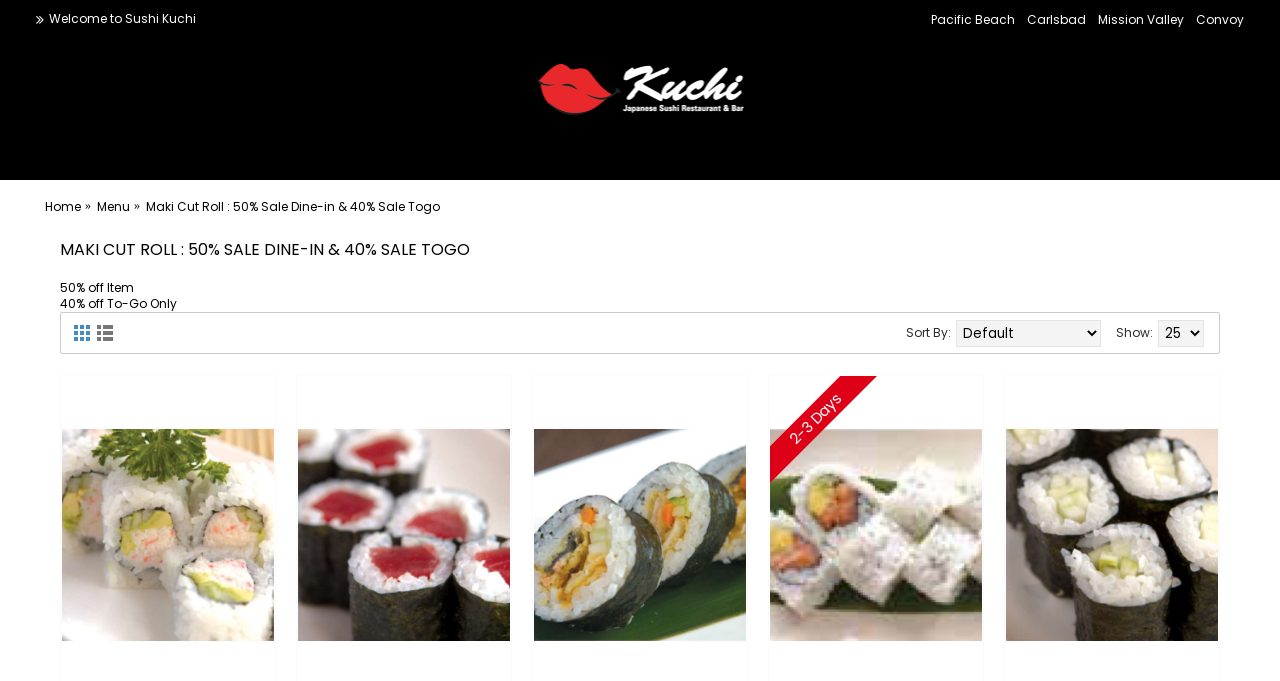

--- FILE ---
content_type: text/html; charset=utf-8
request_url: https://sushikuchi.com/index.php?sec=product/category&path=1_25
body_size: 5955
content:
<!DOCTYPE html><html
dir="ltr" lang="en" class="webkit chrome chrome131 mac journal-desktop is-guest skin-101 responsive-layout center-header catalog-search catalog-language catalog-currency catalog-cart lang-flag lang-flag-mobile currency-symbol currency-symbol-mobile no-top-on-mobile collapse-footer-columns soft-shadow mobile-menu-on-tablet extended-layout header-center header-sticky sticky-menu backface product-grid-no-second-image product-list-second-image category-page category-page-25 layout-3 sec-product-category oc2 no-currency no-language" data-j2v="2.15.7"><head><meta
charset="UTF-8" /><meta
name='viewport' content="width=device-width, initial-scale=1.0, maximum-scale=1.0, user-scalable=no"><meta
name="format-detection" content="telephone=no">
<!--[if IE]><meta
http-equiv="X-UA-Compatible" content="IE=Edge,chrome=1"/><![endif]--><title>Maki Cut Roll</title><base
href="https://sushikuchi.com/" /><meta
property="og:title" content="Maki Cut Roll : 50% Sale Dine-in &amp; 40% Sale Togo" /><meta
property="og:site_name" content="Sushi Kuchi - Head Office" /><meta
property="og:url" content="https://sushikuchi.com/index.php?sec=product/category&path=25" /><meta
property="og:description" content="50% off Item40% off To-Go Only" /><meta
property="og:type" content="website" /><meta
property="og:image" content="https://sushikuchi.com/image/cache/no_image-600x315.png" /><meta
property="og:image:width" content="600" /><meta
property="og:image:height" content="315" /><meta
name="twitter:card" content="summary" /><meta
name="twitter:title" content="Maki Cut Roll : 50% Sale Dine-in &amp; 40% Sale Togo" /><meta
name="twitter:description" content="50% off Item40% off To-Go Only" /><meta
name="twitter:image" content="https://sushikuchi.com/image/cache/no_image-200x200.png" /><meta
name="twitter:image:width" content="200" /><meta
name="twitter:image:height" content="200" /><link
href="https://sushikuchi.com/index.php?sec=product/category&amp;path=25" rel="canonical" /><link
href="https://sushikuchi.com/image/catalog/design/fav_kushi.png" rel="icon" /><link
rel="stylesheet" href="//fonts.googleapis.com/css?family=Poppins:regular&amp;subset=latin"/><link
rel="stylesheet" href="https://sushikuchi.com/cache/_05441b9efecb50973a0ff6f757e8332a.css"/> <script type="text/javascript" src="https://sushikuchi.com/cache/_cbfe0d5cc1cef33a21cae40e8ac68dca.js"></script> <!--[if (gte IE 6)&(lte IE 8)]><script src="catalog/view/theme/journal2/lib/selectivizr/selectivizr.min.js"></script><![endif]--> <script>(function(d){var s=d.createElement("script");s.setAttribute("data-account","dPWV2Xm5yY");s.setAttribute("src","https://cdn.userway.org/widget.js");(d.body||d.head).appendChild(s);})(document)</script><noscript>Please ensure Javascript is enabled for purposes of <a
href="https://userway.org">website accessibility</a></noscript><script>Journal.COUNTDOWN={DAYS:"Days",HOURS:"Hours",MINUTES:"Min",SECONDS:"Sec"};Journal.NOTIFICATION_BUTTONS='<div class="notification-buttons"><a class="button notification-cart" href="https://sushikuchi.com/index.php?sec=checkout/cart">View Cart</a><a class="button notification-checkout" href="https://sushikuchi.com/index.php?sec=checkout/checkout">Checkout</a></div>';</script> </head><body>
<!--[if lt IE 9]><div
class="old-browser">You are using an old browser. Please <a
href="http://windows.microsoft.com/en-us/internet-explorer/download-ie">upgrade to a newer version</a> or <a
href="http://browsehappy.com/">try a different browser</a>.</div>
<![endif]-->
<header
class="journal-header-center"><div
class="header"><div
class="journal-top-header j-min z-1"></div><div
class="journal-menu-bg z-0"></div><div
class="journal-center-bg j-100 z-0"></div><div
id="header" class="journal-header z-2"><div
class="header-assets top-bar"><div
class="journal-links j-min xs-100 sm-100 md-50 lg-50 xl-50"><div
class="links"><ul
class="top-menu"><li>
<span
class="m-item icon-only no-link"><i
style="margin-right: 5px; font-size: 14px" data-icon="&#xe6a8;"></i><span>Welcome to Sushi Kuchi</span></span></li></ul></div></div><div
class="journal-secondary j-min xs-100 sm-100 md-50 lg-50 xl-50"><div
class="links"><ul
class="top-menu"><li>
<a
href="https://pacificbeach.sushikuchi.com" class="m-item ">                    <span
class="top-menu-link">Pacific Beach</span>                </a></li><li>
<a
href="https://carlsbad.sushikuchi.com" class="m-item ">                    <span
class="top-menu-link">Carlsbad</span>                </a></li><li>
<a
href="https://missionvalley.sushikuchi.com" class="m-item ">                    <span
class="top-menu-link">Mission Valley</span>                </a></li><li>
<a
href="https://convoy.sushikuchi.com" class="m-item ">                    <span
class="top-menu-link">Convoy</span>                </a></li></ul></div></div></div><div
class="header-assets"><div
class="journal-search j-min xs-50 sm-50 md-25 lg-25 xl-25"><div
id="search" class="input-group j-min">
<input
type="text" name="search" value="" placeholder="SEARCH" autocomplete="off" class="form-control input-lg" /><div
class="button-search"><button
type="button"><i></i></button></div></div></div><div
class="journal-logo j-100 xs-100 sm-100 md-50 lg-50 xl-50"><div
id="logo">
<a
href="https://sushikuchi.com/">
<img
src="https://sushikuchi.com/image/cache/catalog/design/logo_kuchi-207x52.png" width="207" height="52" alt="Sushi Kuchi - Head Office" title="Sushi Kuchi - Head Office" class="logo-1x" />                        </a></div></div><div
class="journal-cart j-min xs-50 sm-50 md-25 lg-25 xl-25"><div
id="cart" class="btn-group btn-block">
<button
type="button" data-toggle="dropdown" class="btn btn-inverse btn-block btn-lg dropdown-toggle heading"><a><span
id="cart-total" data-loading-text="Loading...&nbsp;&nbsp;">0 item(s) - $0.00</span> <i></i></a></button><div
class="content"><ul
class="cart-wrapper"><li><p
class="text-center empty">Your shopping cart is empty!</p></li></ul></div></div></div></div><div
class="journal-menu j-min xs-100 sm-100 md-100 lg-100 xl-100"><style></style><div
class="mobile-trigger">MENU</div><ul
class="super-menu mobile-menu menu-centered" style="table-layout: "></ul></div></div></div>
</header><div
class="extended-container"><style>.swiper-button-disabled {
    display: none;
}</style><div
id="container" class="container j-container"><ul
class="breadcrumb"><li
itemscope itemtype="http://data-vocabulary.org/Breadcrumb"><a
href="https://sushikuchi.com/index.php?sec=common/home" itemprop="url"><span
itemprop="title">Home</span></a></li><li
itemscope itemtype="http://data-vocabulary.org/Breadcrumb"><a
href="https://sushikuchi.com/index.php?sec=product/category&amp;path=1" itemprop="url"><span
itemprop="title">Menu</span></a></li><li
itemscope itemtype="http://data-vocabulary.org/Breadcrumb"><a
href="https://sushikuchi.com/index.php?sec=product/category&amp;path=1_25" itemprop="url"><span
itemprop="title">Maki Cut Roll : 50% Sale Dine-in &amp; 40% Sale Togo</span></a></li></ul><div
class="row"><div
id="content" class="col-sm-12"><h1 class="heading-title">Maki Cut Roll : 50% Sale Dine-in &amp; 40% Sale Togo</h1><div
class="category-info"><p>50% off Item</p><p>40% off To-Go Only</p></div><div
class="product-filter"><div
class="display">
<a
onclick="Journal.gridView()" class="grid-view"><i
style="margin-right: 5px; color: rgb(119, 119, 119); font-size: 32px; top: 1px" data-icon="&#xe689;"></i></a>
<a
onclick="Journal.listView()" class="list-view"><i
style="margin-right: 5px; color: rgb(119, 119, 119); font-size: 32px; top: 1px" data-icon="&#xe68c;"></i></a></div><div
class="product-compare"><a
href="https://sushikuchi.com/index.php?sec=product/compare" id="compare-total">Product Compare (0)</a></div><div
class="limit"><b>Show:</b>
<select
onchange="location = this.value;"><option
value="https://sushikuchi.com/index.php?sec=product/category&amp;path=1_25&amp;limit=25" selected="selected">25</option><option
value="https://sushikuchi.com/index.php?sec=product/category&amp;path=1_25&amp;limit=50">50</option><option
value="https://sushikuchi.com/index.php?sec=product/category&amp;path=1_25&amp;limit=75">75</option><option
value="https://sushikuchi.com/index.php?sec=product/category&amp;path=1_25&amp;limit=100">100</option>
</select></div><div
class="sort"><b>Sort By:</b>
<select
onchange="location = this.value;"><option
value="https://sushikuchi.com/index.php?sec=product/category&amp;path=1_25&amp;sort=p.sort_order&amp;order=ASC" selected="selected">Default</option><option
value="https://sushikuchi.com/index.php?sec=product/category&amp;path=1_25&amp;sort=pd.name&amp;order=ASC">Name (A - Z)</option><option
value="https://sushikuchi.com/index.php?sec=product/category&amp;path=1_25&amp;sort=pd.name&amp;order=DESC">Name (Z - A)</option><option
value="https://sushikuchi.com/index.php?sec=product/category&amp;path=1_25&amp;sort=p.price&amp;order=ASC">Price (Low &gt; High)</option><option
value="https://sushikuchi.com/index.php?sec=product/category&amp;path=1_25&amp;sort=p.price&amp;order=DESC">Price (High &gt; Low)</option><option
value="https://sushikuchi.com/index.php?sec=product/category&amp;path=1_25&amp;sort=p.model&amp;order=ASC">Model (A - Z)</option><option
value="https://sushikuchi.com/index.php?sec=product/category&amp;path=1_25&amp;sort=p.model&amp;order=DESC">Model (Z - A)</option>
</select></div></div><div
class="row main-products product-grid" data-grid-classes="xs-50 sm-20 md-20 lg-20 xl-20 display-icon inline-button"><div
class="product-grid-item xs-50 sm-20 md-20 lg-20 xl-20"><div
class="product-thumb product-wrapper "><div
class="image ">
<a
id="B233" href="https://sushikuchi.com/index.php?sec=product/product&amp;path=1_25&amp;product_id=233" >
<img
id="233" class="lazy first-image" width="80" height="120" src="https://sushikuchi.com/image/cache/transparent-600x900.png" data-src="https://sushikuchi.com/image/cache/catalog/0/2021/08/03-01-05-600x900.jpg" title="1.California Roll" alt="1.California Roll" />
</a></div><div
id="product-gallery" class="image-additional journal-carousel" style="margin-bottom:0px;margin-top:3px;"><div
class="swiper"><div
class="swiper-container P233" ><div
class="swiper-wrapper"><div
class="swiper-slide oid" ><img
class="lazy psi" src="https://sushikuchi.com/image/cache/transparent-120x120.png" itemprop="image"/></div></div></div></div></div> <script>(function(){var opts={slidesPerView:parseInt('5',10),slidesPerGroup:parseInt('5',10),spaceBetween:parseInt('5',10),nextButton:$('#product-gallery .P233.swiper-button-next'),prevButton:$('#product-gallery .P233.swiper-button-prev'),autoplay:false,autoplayStopOnHover:true,speed:400,touchEventsTarget:false,};$('#product-gallery .swiper-container.P233').swiper(opts);})();</script> <div
class="product-details"><div
class="caption"><h4 class="name"><a
href="https://sushikuchi.com/index.php?sec=product/product&amp;path=1_25&amp;product_id=233">1.California Roll</a></h4><p
class="description">IN: Imitation Crab, Avocado, Cucumber..</p><p
class="price">
$16.00</p></div><div
class="button-group"><div
class="cart ">
<a
onclick="addToCart('233');" class="button hint--top" data-hint="Add to Cart"><i
class="button-left-icon"></i><span
class="button-cart-text">Add to Cart</span><i
class="button-right-icon"></i></a></div><div
class="wishlist"><a
onclick="addToWishList('233');" class="hint--top" data-hint="Add to Wish List"><i
class="wishlist-icon"></i><span
class="button-wishlist-text">Add to Wish List</span></a></div><div
class="compare"><a
onclick="addToCompare('233');" class="hint--top" data-hint="Compare this Product"><i
class="compare-icon"></i><span
class="button-compare-text">Compare this Product</span></a></div></div></div></div></div><div
class="product-grid-item xs-50 sm-20 md-20 lg-20 xl-20"><div
class="product-thumb product-wrapper "><div
class="image ">
<a
id="B230" href="https://sushikuchi.com/index.php?sec=product/product&amp;path=1_25&amp;product_id=230" >
<img
id="230" class="lazy first-image" width="80" height="120" src="https://sushikuchi.com/image/cache/transparent-600x900.png" data-src="https://sushikuchi.com/image/cache/catalog/0/2021/08/03-01-02-600x900.jpg" title="2.Tuna Roll" alt="2.Tuna Roll" />
</a></div><div
id="product-gallery" class="image-additional journal-carousel" style="margin-bottom:0px;margin-top:3px;"><div
class="swiper"><div
class="swiper-container P230" ><div
class="swiper-wrapper"><div
class="swiper-slide oid" ><img
class="lazy psi" src="https://sushikuchi.com/image/cache/transparent-120x120.png" itemprop="image"/></div></div></div></div></div> <script>(function(){var opts={slidesPerView:parseInt('5',10),slidesPerGroup:parseInt('5',10),spaceBetween:parseInt('5',10),nextButton:$('#product-gallery .P230.swiper-button-next'),prevButton:$('#product-gallery .P230.swiper-button-prev'),autoplay:false,autoplayStopOnHover:true,speed:400,touchEventsTarget:false,};$('#product-gallery .swiper-container.P230').swiper(opts);})();</script> <div
class="product-details"><div
class="caption"><h4 class="name"><a
href="https://sushikuchi.com/index.php?sec=product/product&amp;path=1_25&amp;product_id=230">2.Tuna Roll</a></h4><p
class="description">In: Tuna..</p><p
class="price">
$17.00</p></div><div
class="button-group"><div
class="cart ">
<a
onclick="addToCart('230');" class="button hint--top" data-hint="Add to Cart"><i
class="button-left-icon"></i><span
class="button-cart-text">Add to Cart</span><i
class="button-right-icon"></i></a></div><div
class="wishlist"><a
onclick="addToWishList('230');" class="hint--top" data-hint="Add to Wish List"><i
class="wishlist-icon"></i><span
class="button-wishlist-text">Add to Wish List</span></a></div><div
class="compare"><a
onclick="addToCompare('230');" class="hint--top" data-hint="Compare this Product"><i
class="compare-icon"></i><span
class="button-compare-text">Compare this Product</span></a></div></div></div></div></div><div
class="product-grid-item xs-50 sm-20 md-20 lg-20 xl-20"><div
class="product-thumb product-wrapper "><div
class="image ">
<a
id="B231" href="https://sushikuchi.com/index.php?sec=product/product&amp;path=1_25&amp;product_id=231" >
<img
id="231" class="lazy first-image" width="80" height="120" src="https://sushikuchi.com/image/cache/transparent-600x900.png" data-src="https://sushikuchi.com/image/cache/catalog/0/2021/08/03-01-03-600x900.jpg" title="3.Salmon Skin Tempura Roll" alt="3.Salmon Skin Tempura Roll" />
</a></div><div
id="product-gallery" class="image-additional journal-carousel" style="margin-bottom:0px;margin-top:3px;"><div
class="swiper"><div
class="swiper-container P231" ><div
class="swiper-wrapper"><div
class="swiper-slide oid" ><img
class="lazy psi" src="https://sushikuchi.com/image/cache/transparent-120x120.png" itemprop="image"/></div></div></div></div></div> <script>(function(){var opts={slidesPerView:parseInt('5',10),slidesPerGroup:parseInt('5',10),spaceBetween:parseInt('5',10),nextButton:$('#product-gallery .P231.swiper-button-next'),prevButton:$('#product-gallery .P231.swiper-button-prev'),autoplay:false,autoplayStopOnHover:true,speed:400,touchEventsTarget:false,};$('#product-gallery .swiper-container.P231').swiper(opts);})();</script> <div
class="product-details"><div
class="caption"><h4 class="name"><a
href="https://sushikuchi.com/index.php?sec=product/product&amp;path=1_25&amp;product_id=231">3.Salmon Skin Tempura Roll</a></h4><p
class="description">IN: Salmon Skin Tempura, Cucumber, Gobo w/ Eel Sauce&nbsp;..</p><p
class="price">
$16.00</p></div><div
class="button-group"><div
class="cart ">
<a
onclick="addToCart('231');" class="button hint--top" data-hint="Add to Cart"><i
class="button-left-icon"></i><span
class="button-cart-text">Add to Cart</span><i
class="button-right-icon"></i></a></div><div
class="wishlist"><a
onclick="addToWishList('231');" class="hint--top" data-hint="Add to Wish List"><i
class="wishlist-icon"></i><span
class="button-wishlist-text">Add to Wish List</span></a></div><div
class="compare"><a
onclick="addToCompare('231');" class="hint--top" data-hint="Compare this Product"><i
class="compare-icon"></i><span
class="button-compare-text">Compare this Product</span></a></div></div></div></div></div><div
class="product-grid-item xs-50 sm-20 md-20 lg-20 xl-20"><div
class="product-thumb product-wrapper outofstock"><div
class="image ">
<a
id="B339" href="https://sushikuchi.com/index.php?sec=product/product&amp;path=1_25&amp;product_id=339" >
<img
id="339" class="lazy first-image" width="80" height="120" src="https://sushikuchi.com/image/cache/transparent-600x900.png" data-src="https://sushikuchi.com/image/cache/catalog/products/salmon-roll1-600x900.png" title="4.Salmon Roll" alt="4.Salmon Roll" />
</a>
<span
class="label-outofstock"><b>2-3 Days</b></span></div><div
id="product-gallery" class="image-additional journal-carousel" style="margin-bottom:0px;margin-top:3px;"><div
class="swiper"><div
class="swiper-container P339" ><div
class="swiper-wrapper"><div
class="swiper-slide oid" ><img
class="lazy psi" src="https://sushikuchi.com/image/cache/transparent-120x120.png" itemprop="image"/></div></div></div></div></div> <script>(function(){var opts={slidesPerView:parseInt('5',10),slidesPerGroup:parseInt('5',10),spaceBetween:parseInt('5',10),nextButton:$('#product-gallery .P339.swiper-button-next'),prevButton:$('#product-gallery .P339.swiper-button-prev'),autoplay:false,autoplayStopOnHover:true,speed:400,touchEventsTarget:false,};$('#product-gallery .swiper-container.P339').swiper(opts);})();</script> <div
class="product-details"><div
class="caption"><h4 class="name"><a
href="https://sushikuchi.com/index.php?sec=product/product&amp;path=1_25&amp;product_id=339">4.Salmon Roll</a></h4><p
class="description">IN: Salmon, Avocado, Cucumber&nbsp;&nbsp;&nbsp;&nbsp;..</p><p
class="price">
$17.00</p></div><div
class="button-group"><div
class="cart outofstock">
<a
onclick="addToCart('339');" class="button hint--top" data-hint="Add to Cart"><i
class="button-left-icon"></i><span
class="button-cart-text">Add to Cart</span><i
class="button-right-icon"></i></a></div><div
class="wishlist"><a
onclick="addToWishList('339');" class="hint--top" data-hint="Add to Wish List"><i
class="wishlist-icon"></i><span
class="button-wishlist-text">Add to Wish List</span></a></div><div
class="compare"><a
onclick="addToCompare('339');" class="hint--top" data-hint="Compare this Product"><i
class="compare-icon"></i><span
class="button-compare-text">Compare this Product</span></a></div></div></div></div></div><div
class="product-grid-item xs-50 sm-20 md-20 lg-20 xl-20"><div
class="product-thumb product-wrapper "><div
class="image ">
<a
id="B229" href="https://sushikuchi.com/index.php?sec=product/product&amp;path=1_25&amp;product_id=229" >
<img
id="229" class="lazy first-image" width="80" height="120" src="https://sushikuchi.com/image/cache/transparent-600x900.png" data-src="https://sushikuchi.com/image/cache/catalog/0/2021/08/03-01-01-600x900.jpg" title="5.Cucumber Roll" alt="5.Cucumber Roll" />
</a></div><div
id="product-gallery" class="image-additional journal-carousel" style="margin-bottom:0px;margin-top:3px;"><div
class="swiper"><div
class="swiper-container P229" ><div
class="swiper-wrapper"><div
class="swiper-slide oid" ><img
class="lazy psi" src="https://sushikuchi.com/image/cache/transparent-120x120.png" itemprop="image"/></div></div></div></div></div> <script>(function(){var opts={slidesPerView:parseInt('5',10),slidesPerGroup:parseInt('5',10),spaceBetween:parseInt('5',10),nextButton:$('#product-gallery .P229.swiper-button-next'),prevButton:$('#product-gallery .P229.swiper-button-prev'),autoplay:false,autoplayStopOnHover:true,speed:400,touchEventsTarget:false,};$('#product-gallery .swiper-container.P229').swiper(opts);})();</script> <div
class="product-details"><div
class="caption"><h4 class="name"><a
href="https://sushikuchi.com/index.php?sec=product/product&amp;path=1_25&amp;product_id=229">5.Cucumber Roll</a></h4><p
class="description">IN: Cucumber&nbsp;..</p><p
class="price">
$14.00</p></div><div
class="button-group"><div
class="cart ">
<a
onclick="addToCart('229');" class="button hint--top" data-hint="Add to Cart"><i
class="button-left-icon"></i><span
class="button-cart-text">Add to Cart</span><i
class="button-right-icon"></i></a></div><div
class="wishlist"><a
onclick="addToWishList('229');" class="hint--top" data-hint="Add to Wish List"><i
class="wishlist-icon"></i><span
class="button-wishlist-text">Add to Wish List</span></a></div><div
class="compare"><a
onclick="addToCompare('229');" class="hint--top" data-hint="Compare this Product"><i
class="compare-icon"></i><span
class="button-compare-text">Compare this Product</span></a></div></div></div></div></div><div
class="product-grid-item xs-50 sm-20 md-20 lg-20 xl-20"><div
class="product-thumb product-wrapper "><div
class="image ">
<a
id="B234" href="https://sushikuchi.com/index.php?sec=product/product&amp;path=1_25&amp;product_id=234" >
<img
id="234" class="lazy first-image" width="80" height="120" src="https://sushikuchi.com/image/cache/transparent-600x900.png" data-src="https://sushikuchi.com/image/cache/catalog/0/2021/08/03-0663-600x900.jpg" title="6.Tempura California Roll" alt="6.Tempura California Roll" />
</a></div><div
id="product-gallery" class="image-additional journal-carousel" style="margin-bottom:0px;margin-top:3px;"><div
class="swiper"><div
class="swiper-container P234" ><div
class="swiper-wrapper"><div
class="swiper-slide oid" ><img
class="lazy psi" src="https://sushikuchi.com/image/cache/transparent-120x120.png" itemprop="image"/></div></div></div></div></div> <script>(function(){var opts={slidesPerView:parseInt('5',10),slidesPerGroup:parseInt('5',10),spaceBetween:parseInt('5',10),nextButton:$('#product-gallery .P234.swiper-button-next'),prevButton:$('#product-gallery .P234.swiper-button-prev'),autoplay:false,autoplayStopOnHover:true,speed:400,touchEventsTarget:false,};$('#product-gallery .swiper-container.P234').swiper(opts);})();</script> <div
class="product-details"><div
class="caption"><h4 class="name"><a
href="https://sushikuchi.com/index.php?sec=product/product&amp;path=1_25&amp;product_id=234">6.Tempura California Roll</a></h4><p
class="description">IN: Imitation Crab, Avocado, Cucumber OUT: Deep Fried, Sesame Seed w/ Spicy Mayo, Hot Sauce, Eel Sau..</p><p
class="price">
$24.00</p></div><div
class="button-group"><div
class="cart ">
<a
onclick="addToCart('234');" class="button hint--top" data-hint="Add to Cart"><i
class="button-left-icon"></i><span
class="button-cart-text">Add to Cart</span><i
class="button-right-icon"></i></a></div><div
class="wishlist"><a
onclick="addToWishList('234');" class="hint--top" data-hint="Add to Wish List"><i
class="wishlist-icon"></i><span
class="button-wishlist-text">Add to Wish List</span></a></div><div
class="compare"><a
onclick="addToCompare('234');" class="hint--top" data-hint="Compare this Product"><i
class="compare-icon"></i><span
class="button-compare-text">Compare this Product</span></a></div></div></div></div></div><div
class="product-grid-item xs-50 sm-20 md-20 lg-20 xl-20"><div
class="product-thumb product-wrapper "><div
class="image ">
<a
id="B235" href="https://sushikuchi.com/index.php?sec=product/product&amp;path=1_25&amp;product_id=235" >
<img
id="235" class="lazy first-image" width="80" height="120" src="https://sushikuchi.com/image/cache/transparent-600x900.png" data-src="https://sushikuchi.com/image/cache/catalog/0/2021/08/03-01-07-600x900.jpg" title="7.Spicy Tuna Roll" alt="7.Spicy Tuna Roll" />
</a></div><div
id="product-gallery" class="image-additional journal-carousel" style="margin-bottom:0px;margin-top:3px;"><div
class="swiper"><div
class="swiper-container P235" ><div
class="swiper-wrapper"><div
class="swiper-slide oid" ><img
class="lazy psi" src="https://sushikuchi.com/image/cache/transparent-120x120.png" itemprop="image"/></div></div></div></div></div> <script>(function(){var opts={slidesPerView:parseInt('5',10),slidesPerGroup:parseInt('5',10),spaceBetween:parseInt('5',10),nextButton:$('#product-gallery .P235.swiper-button-next'),prevButton:$('#product-gallery .P235.swiper-button-prev'),autoplay:false,autoplayStopOnHover:true,speed:400,touchEventsTarget:false,};$('#product-gallery .swiper-container.P235').swiper(opts);})();</script> <div
class="product-details"><div
class="caption"><h4 class="name"><a
href="https://sushikuchi.com/index.php?sec=product/product&amp;path=1_25&amp;product_id=235">7.Spicy Tuna Roll</a></h4><p
class="description">IN: Spicy Tuna, Cucumber&nbsp;..</p><p
class="price">
$17.00</p></div><div
class="button-group"><div
class="cart ">
<a
onclick="addToCart('235');" class="button hint--top" data-hint="Add to Cart"><i
class="button-left-icon"></i><span
class="button-cart-text">Add to Cart</span><i
class="button-right-icon"></i></a></div><div
class="wishlist"><a
onclick="addToWishList('235');" class="hint--top" data-hint="Add to Wish List"><i
class="wishlist-icon"></i><span
class="button-wishlist-text">Add to Wish List</span></a></div><div
class="compare"><a
onclick="addToCompare('235');" class="hint--top" data-hint="Compare this Product"><i
class="compare-icon"></i><span
class="button-compare-text">Compare this Product</span></a></div></div></div></div></div><div
class="product-grid-item xs-50 sm-20 md-20 lg-20 xl-20"><div
class="product-thumb product-wrapper outofstock"><div
class="image ">
<a
id="B236" href="https://sushikuchi.com/index.php?sec=product/product&amp;path=1_25&amp;product_id=236" >
<img
id="236" class="lazy first-image" width="80" height="120" src="https://sushikuchi.com/image/cache/transparent-600x900.png" data-src="https://sushikuchi.com/image/cache/catalog/0/2021/08/03-01-08-600x900.jpg" title="8.Yellowtail &amp; Scallion Roll " alt="8.Yellowtail &amp; Scallion Roll " />
</a>
<span
class="label-outofstock"><b>2-3 Days</b></span></div><div
id="product-gallery" class="image-additional journal-carousel" style="margin-bottom:0px;margin-top:3px;"><div
class="swiper"><div
class="swiper-container P236" ><div
class="swiper-wrapper"><div
class="swiper-slide oid" ><img
class="lazy psi" src="https://sushikuchi.com/image/cache/transparent-120x120.png" itemprop="image"/></div></div></div></div></div> <script>(function(){var opts={slidesPerView:parseInt('5',10),slidesPerGroup:parseInt('5',10),spaceBetween:parseInt('5',10),nextButton:$('#product-gallery .P236.swiper-button-next'),prevButton:$('#product-gallery .P236.swiper-button-prev'),autoplay:false,autoplayStopOnHover:true,speed:400,touchEventsTarget:false,};$('#product-gallery .swiper-container.P236').swiper(opts);})();</script> <div
class="product-details"><div
class="caption"><h4 class="name"><a
href="https://sushikuchi.com/index.php?sec=product/product&amp;path=1_25&amp;product_id=236">8.Yellowtail &amp; Scallion Roll </a></h4><p
class="description">IN: Yellowtail &amp; Scallion&nbsp;..</p><p
class="price">
$18.00</p></div><div
class="button-group"><div
class="cart outofstock">
<a
onclick="addToCart('236');" class="button hint--top" data-hint="Add to Cart"><i
class="button-left-icon"></i><span
class="button-cart-text">Add to Cart</span><i
class="button-right-icon"></i></a></div><div
class="wishlist"><a
onclick="addToWishList('236');" class="hint--top" data-hint="Add to Wish List"><i
class="wishlist-icon"></i><span
class="button-wishlist-text">Add to Wish List</span></a></div><div
class="compare"><a
onclick="addToCompare('236');" class="hint--top" data-hint="Compare this Product"><i
class="compare-icon"></i><span
class="button-compare-text">Compare this Product</span></a></div></div></div></div></div><div
class="product-grid-item xs-50 sm-20 md-20 lg-20 xl-20"><div
class="product-thumb product-wrapper "><div
class="image ">
<a
id="B237" href="https://sushikuchi.com/index.php?sec=product/product&amp;path=1_25&amp;product_id=237" >
<img
id="237" class="lazy first-image" width="80" height="120" src="https://sushikuchi.com/image/cache/transparent-600x900.png" data-src="https://sushikuchi.com/image/cache/catalog/0/2021/08/03-01-09-600x900.jpg" title="9.Philadelphia Roll" alt="9.Philadelphia Roll" />
</a></div><div
id="product-gallery" class="image-additional journal-carousel" style="margin-bottom:0px;margin-top:3px;"><div
class="swiper"><div
class="swiper-container P237" ><div
class="swiper-wrapper"><div
class="swiper-slide oid" ><img
class="lazy psi" src="https://sushikuchi.com/image/cache/transparent-120x120.png" itemprop="image"/></div></div></div></div></div> <script>(function(){var opts={slidesPerView:parseInt('5',10),slidesPerGroup:parseInt('5',10),spaceBetween:parseInt('5',10),nextButton:$('#product-gallery .P237.swiper-button-next'),prevButton:$('#product-gallery .P237.swiper-button-prev'),autoplay:false,autoplayStopOnHover:true,speed:400,touchEventsTarget:false,};$('#product-gallery .swiper-container.P237').swiper(opts);})();</script> <div
class="product-details"><div
class="caption"><h4 class="name"><a
href="https://sushikuchi.com/index.php?sec=product/product&amp;path=1_25&amp;product_id=237">9.Philadelphia Roll</a></h4><p
class="description">IN: Smoked Salmon, Cream Cheese, Avocado&nbsp;..</p><p
class="price">
$18.00</p></div><div
class="button-group"><div
class="cart ">
<a
onclick="addToCart('237');" class="button hint--top" data-hint="Add to Cart"><i
class="button-left-icon"></i><span
class="button-cart-text">Add to Cart</span><i
class="button-right-icon"></i></a></div><div
class="wishlist"><a
onclick="addToWishList('237');" class="hint--top" data-hint="Add to Wish List"><i
class="wishlist-icon"></i><span
class="button-wishlist-text">Add to Wish List</span></a></div><div
class="compare"><a
onclick="addToCompare('237');" class="hint--top" data-hint="Compare this Product"><i
class="compare-icon"></i><span
class="button-compare-text">Compare this Product</span></a></div></div></div></div></div><div
class="product-grid-item xs-50 sm-20 md-20 lg-20 xl-20"><div
class="product-thumb product-wrapper "><div
class="image ">
<a
id="B238" href="https://sushikuchi.com/index.php?sec=product/product&amp;path=1_25&amp;product_id=238" >
<img
id="238" class="lazy first-image" width="80" height="120" src="https://sushikuchi.com/image/cache/transparent-600x900.png" data-src="https://sushikuchi.com/image/cache/catalog/0/2021/08/03-01-10-600x900.jpg" title="10.Vegetable Roll " alt="10.Vegetable Roll " />
</a></div><div
id="product-gallery" class="image-additional journal-carousel" style="margin-bottom:0px;margin-top:3px;"><div
class="swiper"><div
class="swiper-container P238" ><div
class="swiper-wrapper"><div
class="swiper-slide oid" ><img
class="lazy psi" src="https://sushikuchi.com/image/cache/transparent-120x120.png" itemprop="image"/></div></div></div></div></div> <script>(function(){var opts={slidesPerView:parseInt('5',10),slidesPerGroup:parseInt('5',10),spaceBetween:parseInt('5',10),nextButton:$('#product-gallery .P238.swiper-button-next'),prevButton:$('#product-gallery .P238.swiper-button-prev'),autoplay:false,autoplayStopOnHover:true,speed:400,touchEventsTarget:false,};$('#product-gallery .swiper-container.P238').swiper(opts);})();</script> <div
class="product-details"><div
class="caption"><h4 class="name"><a
href="https://sushikuchi.com/index.php?sec=product/product&amp;path=1_25&amp;product_id=238">10.Vegetable Roll </a></h4><p
class="description">IN: Spring Mix, Avocado, Gobo, Cucumber&nbsp;..</p><p
class="price">
$16.00</p></div><div
class="button-group"><div
class="cart ">
<a
onclick="addToCart('238');" class="button hint--top" data-hint="Add to Cart"><i
class="button-left-icon"></i><span
class="button-cart-text">Add to Cart</span><i
class="button-right-icon"></i></a></div><div
class="wishlist"><a
onclick="addToWishList('238');" class="hint--top" data-hint="Add to Wish List"><i
class="wishlist-icon"></i><span
class="button-wishlist-text">Add to Wish List</span></a></div><div
class="compare"><a
onclick="addToCompare('238');" class="hint--top" data-hint="Compare this Product"><i
class="compare-icon"></i><span
class="button-compare-text">Compare this Product</span></a></div></div></div></div></div><div
class="product-grid-item xs-50 sm-20 md-20 lg-20 xl-20"><div
class="product-thumb product-wrapper "><div
class="image ">
<a
id="B239" href="https://sushikuchi.com/index.php?sec=product/product&amp;path=1_25&amp;product_id=239" >
<img
id="239" class="lazy first-image" width="80" height="120" src="https://sushikuchi.com/image/cache/transparent-600x900.png" data-src="https://sushikuchi.com/image/cache/catalog/0/2021/08/03-01-11-600x900.jpg" title="11.Eel Avocado Roll" alt="11.Eel Avocado Roll" />
</a></div><div
id="product-gallery" class="image-additional journal-carousel" style="margin-bottom:0px;margin-top:3px;"><div
class="swiper"><div
class="swiper-container P239" ><div
class="swiper-wrapper"><div
class="swiper-slide oid" ><img
class="lazy psi" src="https://sushikuchi.com/image/cache/transparent-120x120.png" itemprop="image"/></div></div></div></div></div> <script>(function(){var opts={slidesPerView:parseInt('5',10),slidesPerGroup:parseInt('5',10),spaceBetween:parseInt('5',10),nextButton:$('#product-gallery .P239.swiper-button-next'),prevButton:$('#product-gallery .P239.swiper-button-prev'),autoplay:false,autoplayStopOnHover:true,speed:400,touchEventsTarget:false,};$('#product-gallery .swiper-container.P239').swiper(opts);})();</script> <div
class="product-details"><div
class="caption"><h4 class="name"><a
href="https://sushikuchi.com/index.php?sec=product/product&amp;path=1_25&amp;product_id=239">11.Eel Avocado Roll</a></h4><p
class="description">IN: Eel, Avocado, Sesame Seed w/ Eel Sauce&nbsp;..</p><p
class="price">
$20.00</p></div><div
class="button-group"><div
class="cart ">
<a
onclick="addToCart('239');" class="button hint--top" data-hint="Add to Cart"><i
class="button-left-icon"></i><span
class="button-cart-text">Add to Cart</span><i
class="button-right-icon"></i></a></div><div
class="wishlist"><a
onclick="addToWishList('239');" class="hint--top" data-hint="Add to Wish List"><i
class="wishlist-icon"></i><span
class="button-wishlist-text">Add to Wish List</span></a></div><div
class="compare"><a
onclick="addToCompare('239');" class="hint--top" data-hint="Compare this Product"><i
class="compare-icon"></i><span
class="button-compare-text">Compare this Product</span></a></div></div></div></div></div><div
class="product-grid-item xs-50 sm-20 md-20 lg-20 xl-20"><div
class="product-thumb product-wrapper "><div
class="image ">
<a
id="B240" href="https://sushikuchi.com/index.php?sec=product/product&amp;path=1_25&amp;product_id=240" >
<img
id="240" class="lazy first-image" width="80" height="120" src="https://sushikuchi.com/image/cache/transparent-600x900.png" data-src="https://sushikuchi.com/image/cache/catalog/0/2021/08/03-01-12-600x900.jpg" title="12.Salmon Skin Roll" alt="12.Salmon Skin Roll" />
</a></div><div
id="product-gallery" class="image-additional journal-carousel" style="margin-bottom:0px;margin-top:3px;"><div
class="swiper"><div
class="swiper-container P240" ><div
class="swiper-wrapper"><div
class="swiper-slide oid" ><img
class="lazy psi" src="https://sushikuchi.com/image/cache/transparent-120x120.png" itemprop="image"/></div></div></div></div></div> <script>(function(){var opts={slidesPerView:parseInt('5',10),slidesPerGroup:parseInt('5',10),spaceBetween:parseInt('5',10),nextButton:$('#product-gallery .P240.swiper-button-next'),prevButton:$('#product-gallery .P240.swiper-button-prev'),autoplay:false,autoplayStopOnHover:true,speed:400,touchEventsTarget:false,};$('#product-gallery .swiper-container.P240').swiper(opts);})();</script> <div
class="product-details"><div
class="caption"><h4 class="name"><a
href="https://sushikuchi.com/index.php?sec=product/product&amp;path=1_25&amp;product_id=240">12.Salmon Skin Roll</a></h4><p
class="description">IN: Salmon Skin, Gobo, Cucumber w/ Eel Sauce, Crunch&nbsp;..</p><p
class="price">
$17.00</p></div><div
class="button-group"><div
class="cart ">
<a
onclick="addToCart('240');" class="button hint--top" data-hint="Add to Cart"><i
class="button-left-icon"></i><span
class="button-cart-text">Add to Cart</span><i
class="button-right-icon"></i></a></div><div
class="wishlist"><a
onclick="addToWishList('240');" class="hint--top" data-hint="Add to Wish List"><i
class="wishlist-icon"></i><span
class="button-wishlist-text">Add to Wish List</span></a></div><div
class="compare"><a
onclick="addToCompare('240');" class="hint--top" data-hint="Compare this Product"><i
class="compare-icon"></i><span
class="button-compare-text">Compare this Product</span></a></div></div></div></div></div><div
class="product-grid-item xs-50 sm-20 md-20 lg-20 xl-20"><div
class="product-thumb product-wrapper "><div
class="image ">
<a
id="B241" href="https://sushikuchi.com/index.php?sec=product/product&amp;path=1_25&amp;product_id=241" >
<img
id="241" class="lazy first-image" width="80" height="120" src="https://sushikuchi.com/image/cache/transparent-600x900.png" data-src="https://sushikuchi.com/image/cache/catalog/0/2021/08/03-01-13-600x900.jpg" title="13.Spicy Scallop Roll " alt="13.Spicy Scallop Roll " />
</a></div><div
id="product-gallery" class="image-additional journal-carousel" style="margin-bottom:0px;margin-top:3px;"><div
class="swiper"><div
class="swiper-container P241" ><div
class="swiper-wrapper"><div
class="swiper-slide oid" ><img
class="lazy psi" src="https://sushikuchi.com/image/cache/transparent-120x120.png" itemprop="image"/></div></div></div></div></div> <script>(function(){var opts={slidesPerView:parseInt('5',10),slidesPerGroup:parseInt('5',10),spaceBetween:parseInt('5',10),nextButton:$('#product-gallery .P241.swiper-button-next'),prevButton:$('#product-gallery .P241.swiper-button-prev'),autoplay:false,autoplayStopOnHover:true,speed:400,touchEventsTarget:false,};$('#product-gallery .swiper-container.P241').swiper(opts);})();</script> <div
class="product-details"><div
class="caption"><h4 class="name"><a
href="https://sushikuchi.com/index.php?sec=product/product&amp;path=1_25&amp;product_id=241">13.Spicy Scallop Roll </a></h4><p
class="description">IN: Spicy Scallop, Imitation Crab, Cucumber&nbsp;..</p><p
class="price">
$17.00</p></div><div
class="button-group"><div
class="cart ">
<a
onclick="addToCart('241');" class="button hint--top" data-hint="Add to Cart"><i
class="button-left-icon"></i><span
class="button-cart-text">Add to Cart</span><i
class="button-right-icon"></i></a></div><div
class="wishlist"><a
onclick="addToWishList('241');" class="hint--top" data-hint="Add to Wish List"><i
class="wishlist-icon"></i><span
class="button-wishlist-text">Add to Wish List</span></a></div><div
class="compare"><a
onclick="addToCompare('241');" class="hint--top" data-hint="Compare this Product"><i
class="compare-icon"></i><span
class="button-compare-text">Compare this Product</span></a></div></div></div></div></div><div
class="product-grid-item xs-50 sm-20 md-20 lg-20 xl-20"><div
class="product-thumb product-wrapper "><div
class="image ">
<a
id="B242" href="https://sushikuchi.com/index.php?sec=product/product&amp;path=1_25&amp;product_id=242" >
<img
id="242" class="lazy first-image" width="80" height="120" src="https://sushikuchi.com/image/cache/transparent-600x900.png" data-src="https://sushikuchi.com/image/cache/catalog/0/2021/08/03-01-15-600x900.jpg" title="14.Shrimp Tempura Roll" alt="14.Shrimp Tempura Roll" />
</a></div><div
id="product-gallery" class="image-additional journal-carousel" style="margin-bottom:0px;margin-top:3px;"><div
class="swiper"><div
class="swiper-container P242" ><div
class="swiper-wrapper"><div
class="swiper-slide oid" ><img
class="lazy psi" src="https://sushikuchi.com/image/cache/transparent-120x120.png" itemprop="image"/></div></div></div></div></div> <script>(function(){var opts={slidesPerView:parseInt('5',10),slidesPerGroup:parseInt('5',10),spaceBetween:parseInt('5',10),nextButton:$('#product-gallery .P242.swiper-button-next'),prevButton:$('#product-gallery .P242.swiper-button-prev'),autoplay:false,autoplayStopOnHover:true,speed:400,touchEventsTarget:false,};$('#product-gallery .swiper-container.P242').swiper(opts);})();</script> <div
class="product-details"><div
class="caption"><h4 class="name"><a
href="https://sushikuchi.com/index.php?sec=product/product&amp;path=1_25&amp;product_id=242">14.Shrimp Tempura Roll</a></h4><p
class="description">IN: Tempura Shrimp, Imitation Crab, Avocado, Cucumber w/ Eel Sauce&nbsp;..</p><p
class="price">
$20.00</p></div><div
class="button-group"><div
class="cart ">
<a
onclick="addToCart('242');" class="button hint--top" data-hint="Add to Cart"><i
class="button-left-icon"></i><span
class="button-cart-text">Add to Cart</span><i
class="button-right-icon"></i></a></div><div
class="wishlist"><a
onclick="addToWishList('242');" class="hint--top" data-hint="Add to Wish List"><i
class="wishlist-icon"></i><span
class="button-wishlist-text">Add to Wish List</span></a></div><div
class="compare"><a
onclick="addToCompare('242');" class="hint--top" data-hint="Compare this Product"><i
class="compare-icon"></i><span
class="button-compare-text">Compare this Product</span></a></div></div></div></div></div><div
class="product-grid-item xs-50 sm-20 md-20 lg-20 xl-20"><div
class="product-thumb product-wrapper "><div
class="image ">
<a
id="B243" href="https://sushikuchi.com/index.php?sec=product/product&amp;path=1_25&amp;product_id=243" >
<img
id="243" class="lazy first-image" width="80" height="120" src="https://sushikuchi.com/image/cache/transparent-600x900.png" data-src="https://sushikuchi.com/image/cache/catalog/0/2021/08/03-01-14-600x900.jpg" title="15.Soft Shell Crab Roll" alt="15.Soft Shell Crab Roll" />
</a></div><div
id="product-gallery" class="image-additional journal-carousel" style="margin-bottom:0px;margin-top:3px;"><div
class="swiper"><div
class="swiper-container P243" ><div
class="swiper-wrapper"><div
class="swiper-slide oid" ><img
class="lazy psi" src="https://sushikuchi.com/image/cache/transparent-120x120.png" itemprop="image"/></div></div></div></div></div> <script>(function(){var opts={slidesPerView:parseInt('5',10),slidesPerGroup:parseInt('5',10),spaceBetween:parseInt('5',10),nextButton:$('#product-gallery .P243.swiper-button-next'),prevButton:$('#product-gallery .P243.swiper-button-prev'),autoplay:false,autoplayStopOnHover:true,speed:400,touchEventsTarget:false,};$('#product-gallery .swiper-container.P243').swiper(opts);})();</script> <div
class="product-details"><div
class="caption"><h4 class="name"><a
href="https://sushikuchi.com/index.php?sec=product/product&amp;path=1_25&amp;product_id=243">15.Soft Shell Crab Roll</a></h4><p
class="description">IN: Soft Shell Crab, Avocado, Imitation Crab, Cucumber, Gobo&nbsp;OUT: Soy Paper, Smelt Egg&nbsp;..</p><p
class="price">
$22.00</p></div><div
class="button-group"><div
class="cart ">
<a
onclick="addToCart('243');" class="button hint--top" data-hint="Add to Cart"><i
class="button-left-icon"></i><span
class="button-cart-text">Add to Cart</span><i
class="button-right-icon"></i></a></div><div
class="wishlist"><a
onclick="addToWishList('243');" class="hint--top" data-hint="Add to Wish List"><i
class="wishlist-icon"></i><span
class="button-wishlist-text">Add to Wish List</span></a></div><div
class="compare"><a
onclick="addToCompare('243');" class="hint--top" data-hint="Compare this Product"><i
class="compare-icon"></i><span
class="button-compare-text">Compare this Product</span></a></div></div></div></div></div><div
class="product-grid-item xs-50 sm-20 md-20 lg-20 xl-20"><div
class="product-thumb product-wrapper "><div
class="image ">
<a
id="B244" href="https://sushikuchi.com/index.php?sec=product/product&amp;path=1_25&amp;product_id=244" >
<img
id="244" class="lazy first-image" width="80" height="120" src="https://sushikuchi.com/image/cache/transparent-600x900.png" data-src="https://sushikuchi.com/image/cache/catalog/0/2021/08/03-01-16-600x900.jpg" title="16.Vegetable Tempura Roll" alt="16.Vegetable Tempura Roll" />
</a></div><div
id="product-gallery" class="image-additional journal-carousel" style="margin-bottom:0px;margin-top:3px;"><div
class="swiper"><div
class="swiper-container P244" ><div
class="swiper-wrapper"><div
class="swiper-slide oid" ><img
class="lazy psi" src="https://sushikuchi.com/image/cache/transparent-120x120.png" itemprop="image"/></div></div></div></div></div> <script>(function(){var opts={slidesPerView:parseInt('5',10),slidesPerGroup:parseInt('5',10),spaceBetween:parseInt('5',10),nextButton:$('#product-gallery .P244.swiper-button-next'),prevButton:$('#product-gallery .P244.swiper-button-prev'),autoplay:false,autoplayStopOnHover:true,speed:400,touchEventsTarget:false,};$('#product-gallery .swiper-container.P244').swiper(opts);})();</script> <div
class="product-details"><div
class="caption"><h4 class="name"><a
href="https://sushikuchi.com/index.php?sec=product/product&amp;path=1_25&amp;product_id=244">16.Vegetable Tempura Roll</a></h4><p
class="description">IN: Assorted Vegetable Tempura&nbsp;..</p><p
class="price">
$18.00</p></div><div
class="button-group"><div
class="cart ">
<a
onclick="addToCart('244');" class="button hint--top" data-hint="Add to Cart"><i
class="button-left-icon"></i><span
class="button-cart-text">Add to Cart</span><i
class="button-right-icon"></i></a></div><div
class="wishlist"><a
onclick="addToWishList('244');" class="hint--top" data-hint="Add to Wish List"><i
class="wishlist-icon"></i><span
class="button-wishlist-text">Add to Wish List</span></a></div><div
class="compare"><a
onclick="addToCompare('244');" class="hint--top" data-hint="Compare this Product"><i
class="compare-icon"></i><span
class="button-compare-text">Compare this Product</span></a></div></div></div></div></div><div
class="product-grid-item xs-50 sm-20 md-20 lg-20 xl-20"><div
class="product-thumb product-wrapper "><div
class="image ">
<a
id="B245" href="https://sushikuchi.com/index.php?sec=product/product&amp;path=1_25&amp;product_id=245" >
<img
id="245" class="lazy first-image" width="80" height="120" src="https://sushikuchi.com/image/cache/transparent-600x900.png" data-src="https://sushikuchi.com/image/cache/catalog/0/2021/08/03-01-17-600x900.jpg" title="17.Alaskan Roll" alt="17.Alaskan Roll" />
</a></div><div
id="product-gallery" class="image-additional journal-carousel" style="margin-bottom:0px;margin-top:3px;"><div
class="swiper"><div
class="swiper-container P245" ><div
class="swiper-wrapper"><div
class="swiper-slide oid" ><img
class="lazy psi" src="https://sushikuchi.com/image/cache/transparent-120x120.png" itemprop="image"/></div></div></div></div></div> <script>(function(){var opts={slidesPerView:parseInt('5',10),slidesPerGroup:parseInt('5',10),spaceBetween:parseInt('5',10),nextButton:$('#product-gallery .P245.swiper-button-next'),prevButton:$('#product-gallery .P245.swiper-button-prev'),autoplay:false,autoplayStopOnHover:true,speed:400,touchEventsTarget:false,};$('#product-gallery .swiper-container.P245').swiper(opts);})();</script> <div
class="product-details"><div
class="caption"><h4 class="name"><a
href="https://sushikuchi.com/index.php?sec=product/product&amp;path=1_25&amp;product_id=245">17.Alaskan Roll</a></h4><p
class="description">IN: Salmon, Cream Cheese, Avocado w/ Spicy Mayo&nbsp;..</p><p
class="price">
$18.00</p></div><div
class="button-group"><div
class="cart ">
<a
onclick="addToCart('245');" class="button hint--top" data-hint="Add to Cart"><i
class="button-left-icon"></i><span
class="button-cart-text">Add to Cart</span><i
class="button-right-icon"></i></a></div><div
class="wishlist"><a
onclick="addToWishList('245');" class="hint--top" data-hint="Add to Wish List"><i
class="wishlist-icon"></i><span
class="button-wishlist-text">Add to Wish List</span></a></div><div
class="compare"><a
onclick="addToCompare('245');" class="hint--top" data-hint="Compare this Product"><i
class="compare-icon"></i><span
class="button-compare-text">Compare this Product</span></a></div></div></div></div></div><div
class="product-grid-item xs-50 sm-20 md-20 lg-20 xl-20"><div
class="product-thumb product-wrapper "><div
class="image ">
<a
id="B246" href="https://sushikuchi.com/index.php?sec=product/product&amp;path=1_25&amp;product_id=246" >
<img
id="246" class="lazy first-image" width="80" height="120" src="https://sushikuchi.com/image/cache/transparent-600x900.png" data-src="https://sushikuchi.com/image/cache/catalog/0/2021/08/03-01-18-600x900.jpg" title="18.Avocado Roll" alt="18.Avocado Roll" />
</a></div><div
id="product-gallery" class="image-additional journal-carousel" style="margin-bottom:0px;margin-top:3px;"><div
class="swiper"><div
class="swiper-container P246" ><div
class="swiper-wrapper"><div
class="swiper-slide oid" ><img
class="lazy psi" src="https://sushikuchi.com/image/cache/transparent-120x120.png" itemprop="image"/></div></div></div></div></div> <script>(function(){var opts={slidesPerView:parseInt('5',10),slidesPerGroup:parseInt('5',10),spaceBetween:parseInt('5',10),nextButton:$('#product-gallery .P246.swiper-button-next'),prevButton:$('#product-gallery .P246.swiper-button-prev'),autoplay:false,autoplayStopOnHover:true,speed:400,touchEventsTarget:false,};$('#product-gallery .swiper-container.P246').swiper(opts);})();</script> <div
class="product-details"><div
class="caption"><h4 class="name"><a
href="https://sushikuchi.com/index.php?sec=product/product&amp;path=1_25&amp;product_id=246">18.Avocado Roll</a></h4><p
class="description">IN: Avocado&nbsp;..</p><p
class="price">
$18.00</p></div><div
class="button-group"><div
class="cart ">
<a
onclick="addToCart('246');" class="button hint--top" data-hint="Add to Cart"><i
class="button-left-icon"></i><span
class="button-cart-text">Add to Cart</span><i
class="button-right-icon"></i></a></div><div
class="wishlist"><a
onclick="addToWishList('246');" class="hint--top" data-hint="Add to Wish List"><i
class="wishlist-icon"></i><span
class="button-wishlist-text">Add to Wish List</span></a></div><div
class="compare"><a
onclick="addToCompare('246');" class="hint--top" data-hint="Compare this Product"><i
class="compare-icon"></i><span
class="button-compare-text">Compare this Product</span></a></div></div></div></div></div><div
class="product-grid-item xs-50 sm-20 md-20 lg-20 xl-20"><div
class="product-thumb product-wrapper "><div
class="image ">
<a
id="B247" href="https://sushikuchi.com/index.php?sec=product/product&amp;path=1_25&amp;product_id=247" >
<img
id="247" class="lazy first-image" width="80" height="120" src="https://sushikuchi.com/image/cache/transparent-600x900.png" data-src="https://sushikuchi.com/image/cache/catalog/0/2021/08/03-26-600x900.jpg" title="19.Seaweed Roll" alt="19.Seaweed Roll" />
</a></div><div
id="product-gallery" class="image-additional journal-carousel" style="margin-bottom:0px;margin-top:3px;"><div
class="swiper"><div
class="swiper-container P247" ><div
class="swiper-wrapper"><div
class="swiper-slide oid" ><img
class="lazy psi" src="https://sushikuchi.com/image/cache/transparent-120x120.png" itemprop="image"/></div></div></div></div></div> <script>(function(){var opts={slidesPerView:parseInt('5',10),slidesPerGroup:parseInt('5',10),spaceBetween:parseInt('5',10),nextButton:$('#product-gallery .P247.swiper-button-next'),prevButton:$('#product-gallery .P247.swiper-button-prev'),autoplay:false,autoplayStopOnHover:true,speed:400,touchEventsTarget:false,};$('#product-gallery .swiper-container.P247').swiper(opts);})();</script> <div
class="product-details"><div
class="caption"><h4 class="name"><a
href="https://sushikuchi.com/index.php?sec=product/product&amp;path=1_25&amp;product_id=247">19.Seaweed Roll</a></h4><p
class="description">IN: Seaweed Salad, Gobo&nbsp;..</p><p
class="price">
$18.00</p></div><div
class="button-group"><div
class="cart ">
<a
onclick="addToCart('247');" class="button hint--top" data-hint="Add to Cart"><i
class="button-left-icon"></i><span
class="button-cart-text">Add to Cart</span><i
class="button-right-icon"></i></a></div><div
class="wishlist"><a
onclick="addToWishList('247');" class="hint--top" data-hint="Add to Wish List"><i
class="wishlist-icon"></i><span
class="button-wishlist-text">Add to Wish List</span></a></div><div
class="compare"><a
onclick="addToCompare('247');" class="hint--top" data-hint="Compare this Product"><i
class="compare-icon"></i><span
class="button-compare-text">Compare this Product</span></a></div></div></div></div></div></div><div
class="row pagination"><div
class="col-sm-6 text-left links"></div><div
class="col-sm-6 text-right results">Showing 1 to 19 of 19 (1 Pages)</div></div></div></div> <script>Journal.applyView('grid');</script> <script>Journal.enableCountdown();</script> </div>
 <script type="text/javascript">$(document).on("hover",".swiper-slide",function(){var product_id=$(this).attr('data-id');var newImg=$(this).attr('data-image');if(newImg!='NA'){poiChangeImage(product_id,newImg);}
return true;});function poiChangeImage(product_id,newImageSrc){$('#'+product_id).attr('src',newImageSrc);$('#'+product_id).attr('data-src',newImageSrc);$('#B'+product_id).css("background-image","url('"+newImageSrc+"')");}</script> </div>
<footer
class="fullwidth-footer"><div
id="footer"><div
class="row columns " style="margin-bottom: 20px; padding-top: 30px"><div
class="column  menu xs-100 sm-100 md-33 lg-33 xl-33 "><h3>Information</h3><div
class="column-menu-wrap" style=""><ul><li><a
href="https://sushikuchi.com/index.php?sec=information/information&amp;information_id=4" class="m-item ">About Us - Head Office</a></li><li><a
href="https://sushikuchi.com/index.php?sec=information/information&amp;information_id=3" class="m-item ">Privacy Policy</a></li><li><a
href="https://sushikuchi.com/index.php?sec=information/information&amp;information_id=5" class="m-item ">Terms &amp; Conditions</a></li><li><a
href="https://sushikuchi.com/index.php?sec=information/information&amp;information_id=6" class="m-item ">Delivery Information</a></li></ul></div></div><div
class="column  menu xs-100 sm-100 md-33 lg-33 xl-33 "><h3>Customer Info</h3><div
class="column-menu-wrap" style=""><ul><li><a
href="https://sushikuchi.com/index.php?sec=information/contact" class="m-item ">Contact Us</a></li><li><a
href="https://sushikuchi.com/index.php?sec=account/account" class="m-item ">Account</a></li><li><a
href="https://sushikuchi.com/index.php?sec=account/order" class="m-item ">Order History</a></li><li><a
href="https://sushikuchi.com/index.php?sec=information/sitemap" class="m-item ">Site Map</a></li></ul></div></div><div
class="column  newsletter xs-100 sm-100 md-33 lg-33 xl-33 "><h3>Connect</h3><div
class="column-wrap" style=""><div
id="journal-newsletter-1307058812" class="journal-newsletter-273 box journal-newsletter text-left " style="; "><div
class="box-content" style="">
<span
class="newsletter-text" style="font-style: normal; font-size: 14px; text-transform: none; color: rgb(0, 0, 0)"><p
style="line-height:20px;">Stay up to date with news and promotions by signing up for our weekly newsletter.</p></span>
<span
class="newsletter-input-wrap" style="height: 36px">
<input
type="text" class="newsletter-email" placeholder="" style="" />
<a
class="newsletter-button button" onclick="Journal.newsletter($('#journal-newsletter-1307058812'));" style="">SEND</a>
</span></div> <script>$("<style></style>").appendTo($('head'));</script> </div></div></div></div></div><div
class="bottom-footer fullwidth-bar"><div
class="no-payments"><div
class="copyright">Copyright © 2023, Sushi Kuchi. All Rights Reserved.</div></div></div>
</footer><div
class="scroll-top"></div> <script type="text/javascript" defer src="https://sushikuchi.com/cache/_9209aa77a7c6c27500c784c53310d82d.js"></script> <script>$(document).ready(function(){$('.ani_flash').viewportChecker({classToAdd:'visible animated flash',removeClassAfterAnimation:true});$('.ani_shake').viewportChecker({classToAdd:'visible animated shake',removeClassAfterAnimation:true});$('.ani_bounce').viewportChecker({classToAdd:'visible animated bounce',removeClassAfterAnimation:true});$('.ani_tada').viewportChecker({classToAdd:'visible animated tada',removeClassAfterAnimation:true});$('.ani_swing').viewportChecker({classToAdd:'visible animated swing',removeClassAfterAnimation:true});$('.ani_wobble').viewportChecker({classToAdd:'visible animated wobble',removeClassAfterAnimation:true});$('.ani_pulse').viewportChecker({classToAdd:'visible animated pulse',removeClassAfterAnimation:true});$('.ani_flip').viewportChecker({classToAdd:'visible animated flip',removeClassAfterAnimation:true});$('.ani_flipInX').viewportChecker({classToAdd:'visible animated flipInX',removeClassAfterAnimation:true});$('.ani_flipInY').viewportChecker({classToAdd:'visible animated flipInY',removeClassAfterAnimation:true});$('.ani_fadeIn').viewportChecker({classToAdd:'visible animated fadeIn',removeClassAfterAnimation:true});$('.ani_fadeInUp').viewportChecker({classToAdd:'visible animated fadeInUp',removeClassAfterAnimation:true});$('.ani_fadeInDown').viewportChecker({classToAdd:'visible animated fadeInDown',removeClassAfterAnimation:true});$('.ani_fadeInLeft').viewportChecker({classToAdd:'visible animated fadeInLeft',removeClassAfterAnimation:true});$('.ani_fadeInRight').viewportChecker({classToAdd:'visible animated fadeInRight',removeClassAfterAnimation:true});$('.ani_fadeInUpBig').viewportChecker({classToAdd:'visible animated fadeInUpBig',removeClassAfterAnimation:true});$('.ani_fadeInDownBig').viewportChecker({classToAdd:'visible animated fadeInDownBig',removeClassAfterAnimation:true});$('.ani_fadeInLeftBig').viewportChecker({classToAdd:'visible animated fadeInLeftBig',removeClassAfterAnimation:true});$('.ani_fadeInRightBig').viewportChecker({classToAdd:'visible animated fadeInRightBig',removeClassAfterAnimation:true});$('.ani_bounceIn').viewportChecker({classToAdd:'visible animated bounceIn',removeClassAfterAnimation:true});$('.ani_slideInUp').viewportChecker({classToAdd:'visible animated slideInUp',removeClassAfterAnimation:true});$('.ani_slideInDown').viewportChecker({classToAdd:'visible animated slideInDown',removeClassAfterAnimation:true});$('.ani_slideInLeft').viewportChecker({classToAdd:'visible animated slideInLeft',removeClassAfterAnimation:true});$('.ani_slideInRight').viewportChecker({classToAdd:'visible animated slideInRight',removeClassAfterAnimation:true});$('.ani_bounceInUp').viewportChecker({classToAdd:'visible animated bounceInUp',removeClassAfterAnimation:true});$('.ani_bounceInDown').viewportChecker({classToAdd:'visible animated bounceInDown',removeClassAfterAnimation:true});$('.ani_bounceInLeft').viewportChecker({classToAdd:'visible animated bounceInLeft',removeClassAfterAnimation:true});$('.ani_bounceInRight').viewportChecker({classToAdd:'visible animated bounceInRight',removeClassAfterAnimation:true});$('.ani_rotateIn').viewportChecker({classToAdd:'visible animated rotateIn',removeClassAfterAnimation:true});$('.ani_rotateInUpLeft').viewportChecker({classToAdd:'visible animated rotateInUpLeft',removeClassAfterAnimation:true});$('.ani_rotateInDownLeft').viewportChecker({classToAdd:'visible animated rotateInDownLeft',removeClassAfterAnimation:true});$('.ani_rotateInUpRight').viewportChecker({classToAdd:'visible animated rotateInUpRight',removeClassAfterAnimation:true});$('.ani_rotateInDownRight').viewportChecker({classToAdd:'visible animated rotateInDownRight',removeClassAfterAnimation:true});$('.ani_hinge').viewportChecker({classToAdd:'visible animated hinge',removeClassAfterAnimation:true});$('.ani_rollIn').viewportChecker({classToAdd:'visible animated rollIn',removeClassAfterAnimation:true});$('.ani_lightSpeedIn').viewportChecker({classToAdd:'visible animated lightSpeedIn',removeClassAfterAnimation:true});});</script> </body></html>